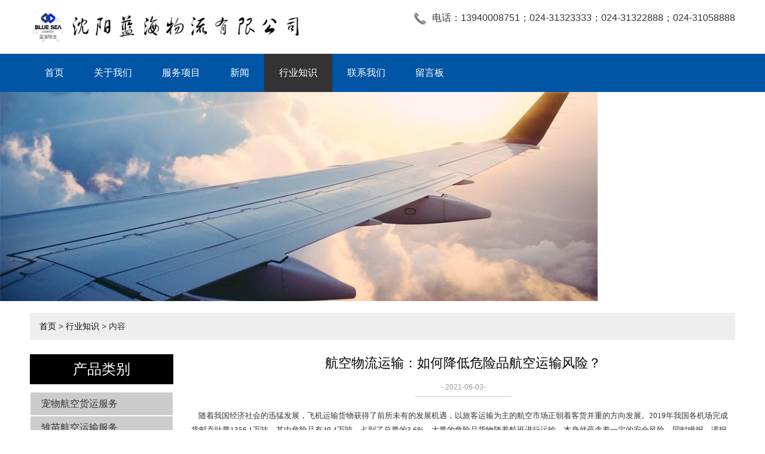

--- FILE ---
content_type: text/html; charset=utf-8
request_url: http://www.sylh-logistics.com/industry-265574
body_size: 10360
content:
<!doctype html>
<html>
<head>
<meta charset="utf-8">
<title>航空物流运输：如何降低危险品航空运输风险？-行业知识-沈阳蓝海物流有限公司</title>
<meta name="description" content="航空物流运输：如何降低危险品航空运输风险？">
<meta name="keywords" content="航空物流运输：如何降低危险品航空运输风险？">
<meta name="viewport" content="width=device-width, initial-scale=1.0, maximum-scale=1, minimum-scale=1, user-scalable=no">
<meta name="applicable-device" content="pc">
<meta name="apple-mobile-web-app-title" content="航空物流运输：如何降低危险品航空运输风险？">
<meta name="application-name" content="沈阳蓝海物流有限公司">
<meta property="og:type" content="article">
<meta property="og:site_name" content="沈阳蓝海物流有限公司">
<meta property="og:image" content="http://www.sylh-logistics.com/Content/File_Img/sylh-logistics.com/logo11313.jpg">
<meta property="og:title" content="航空物流运输：如何降低危险品航空运输风险？">
<meta property="og:description" content="航空物流运输：如何降低危险品航空运输风险？">
<meta property="og:tag" content="航空物流运输：如何降低危险品航空运输风险？">
<meta property="og:url" content="http://www.sylh-logistics.com/industry-265574">
<meta property="og:release_date" content="2021-06-03">
<link href="http://www.sylh-logistics.com/industry-265574" rel="canonical">
<link href="http://m.sylh-logistics.com/industry-265574" rel="alternate" media="only screen and (max-width: 640px)">
<link href="/Content/File_Img/sylh-logistics.com/favicon.ico" rel="shortcut icon" type="image/x-icon">
<link href="/Content/C_IMG/m259/gray/style.css" rel="stylesheet" type="text/css">
<script src="/Content/C_JS/jquery.js"></script>
<script src="/Content/C_JS/common.js"></script>
</head>
<body>

<header>
  <div class="top container"><a href="http://www.sylh-logistics.com/" class="logo"><img src="/Content/File_Img/sylh-logistics.com/logo11313.jpg" alt="沈阳蓝海物流有限公司"></a>
    <div class="link_way">
      <p class="phone">电话：13940008751；024-31323333；024-31322888；024-31058888</p>
    </div>
  </div>
  <div id="nav">
    <ul class="nav_cn site_11313 container clearfix">
      <li><a href="http://www.sylh-logistics.com/" class="inmenu">首页</a></li>
<li><a href="http://www.sylh-logistics.com/about-us" class="inmenu">关于我们</a></li>
<li onmouseover="displaySubMenu(this)" onmouseout="hideSubMenu(this)"><a href="http://www.sylh-logistics.com/products" class="inmenu">服务项目</a>
<ul class="submenu"><li class="side_nav1" id="cat1"><a href="http://www.sylh-logistics.com/cwhkhyfw/">宠物航空货运服务</a></li>
<li class="side_nav1" id="cat2"><a href="http://www.sylh-logistics.com/cmhkysfw/">雏苗航空运输服务</a></li>
<li class="side_nav1" id="cat3"><a href="http://www.sylh-logistics.com/hkwlysfw/">航空物流运输服务</a></li>
<li class="side_nav1" id="cat4"><a href="http://www.sylh-logistics.com/hjsghkysfw/">红酒水果航空运输服务</a></li>
<li class="side_nav1" id="cat5"><a href="http://www.sylh-logistics.com/kfccfw/">库房仓储服务</a></li>
<li class="side_nav1" id="cat6"><a href="http://www.sylh-logistics.com/lchkysfw/">冷藏航空运输服务</a></li>
<li class="side_nav1" id="cat7"><a href="http://www.sylh-logistics.com/lyyszzys/">陆运运输中转运输服务</a></li>
<li class="side_nav1" id="cat8"><a href="http://www.sylh-logistics.com/yphkysfw/">药品航空运输服务</a></li>
</ul></li>
<li><a href="http://www.sylh-logistics.com/newslist-1" class="inmenu">新闻</a></li>
<li><a href="http://www.sylh-logistics.com/industrylist-1" class="inmenu_1">行业知识</a></li>
<li><a href="http://www.sylh-logistics.com/contact-us" class="inmenu">联系我们</a></li>
<li><a href="http://www.sylh-logistics.com/inquiry" class="inmenu">留言板</a></li>

    </ul>
    <div class="m_992"><span class="fl">栏目导航</span><span class="fr nbtn">Menu</span></div>
  </div>
</header>
<div class="inner-banner"><img src="/Content/File_Img/sylh-logistics.com/banner11313.jpg?rnd=0.554802876224184" alt="Banner"></div>
<div  class="body container"><div class="bPosition"><a href="http://www.sylh-logistics.com/">首页</a> > <a href="http://www.sylh-logistics.com/industrylist-1">行业知识</a> > 内容 </div>
  <div class="inner clearfix">
    <div class="sidebar">
      <div class="ctit">
        <h3>产品类别</h3>
      </div>
      <ul class="sf-menu">

<li class="menu-item LiLevel1" id="cat1"><a href="http://www.sylh-logistics.com/cwhkhyfw/">宠物航空货运服务</a></li>

<li class="menu-item LiLevel1" id="cat2"><a href="http://www.sylh-logistics.com/cmhkysfw/">雏苗航空运输服务</a></li>

<li class="menu-item LiLevel1" id="cat3"><a href="http://www.sylh-logistics.com/hkwlysfw/">航空物流运输服务</a></li>

<li class="menu-item LiLevel1" id="cat4"><a href="http://www.sylh-logistics.com/hjsghkysfw/">红酒水果航空运输服务</a></li>

<li class="menu-item LiLevel1" id="cat5"><a href="http://www.sylh-logistics.com/kfccfw/">库房仓储服务</a></li>

<li class="menu-item LiLevel1" id="cat6"><a href="http://www.sylh-logistics.com/lchkysfw/">冷藏航空运输服务</a></li>

<li class="menu-item LiLevel1" id="cat7"><a href="http://www.sylh-logistics.com/lyyszzys/">陆运运输中转运输服务</a></li>

<li class="menu-item LiLevel1" id="cat8"><a href="http://www.sylh-logistics.com/yphkysfw/">药品航空运输服务</a></li>

</ul></div>
    <div class="main news_container">
      <div class="news_con">
        <h1>航空物流运输：如何降低危险品航空运输风险？</h1>
        <time>- 2021-06-03-</time>
        <div class="news_p"><p style="box-sizing: border-box; margin-top: 0px; margin-bottom: 10px; padding: 0px; line-height: 24px; font-size: 13px; color: rgb(51, 51, 51); white-space: normal; background-color: rgb(255, 255, 255); font-family: sans-serif, Arial, Verdana, &quot;Trebuchet MS&quot;;"><span style="box-sizing: border-box; font-family: 宋体, SimSun;">&nbsp; &nbsp; 随着我国经济社会的迅猛发展，飞机运输货物获得了前所未有的发展机遇，以旅客运输为主的航空市场正朝着客货并重的方向发展。2019年我国各机场完成货邮吞吐量1356.1万吨，其中危险品有49.4万吨，占到了总量的3.6%。大量的危险品货物随着航班进行运输，本身就蕴含着一定的安全风险，同时瞒报、谎报、漏报行李和货邮中夹带危险品的情况依然存在，不能不引起我们的高度重视。</span></p><p style="box-sizing: border-box; margin-top: 0px; margin-bottom: 10px; padding: 0px; line-height: 24px; font-size: 13px; color: rgb(51, 51, 51); white-space: normal; background-color: rgb(255, 255, 255); font-family: sans-serif, Arial, Verdana, &quot;Trebuchet MS&quot;;"><br style="box-sizing: border-box;"/></p><p style="box-sizing: border-box; margin-top: 0px; margin-bottom: 10px; padding: 0px; line-height: 24px; font-size: 13px; color: rgb(51, 51, 51); white-space: normal; background-color: rgb(255, 255, 255); font-family: sans-serif, Arial, Verdana, &quot;Trebuchet MS&quot;; text-align: center;"><img data-cke-saved-src="http://www.sylh-logistics.com/Content/ueditor-builder/net/upload1/Other/11313/6369350910185406986654037.jpg" src="http://www.sylh-logistics.com/Content/ueditor-builder/net/upload1/Other/11313/6369350910185406986654037.jpg" title="fxy.jpg" style="box-sizing: border-box; border: none; max-width: 100%; cursor: default; margin: 0px;"/></p><p style="box-sizing: border-box; margin-top: 0px; margin-bottom: 10px; padding: 0px; line-height: 24px; font-size: 13px; color: rgb(51, 51, 51); white-space: normal; background-color: rgb(255, 255, 255); font-family: sans-serif, Arial, Verdana, &quot;Trebuchet MS&quot;;"><br style="box-sizing: border-box;"/></p><p style="box-sizing: border-box; margin-top: 0px; margin-bottom: 10px; padding: 0px; line-height: 24px; font-size: 13px; color: rgb(51, 51, 51); white-space: normal; background-color: rgb(255, 255, 255); font-family: sans-serif, Arial, Verdana, &quot;Trebuchet MS&quot;;"><span style="box-sizing: border-box; font-family: 宋体, SimSun;">　　一、惨痛的航空危险品事故案例</span></p><p style="box-sizing: border-box; margin-top: 0px; margin-bottom: 10px; padding: 0px; line-height: 24px; font-size: 13px; color: rgb(51, 51, 51); white-space: normal; background-color: rgb(255, 255, 255); font-family: sans-serif, Arial, Verdana, &quot;Trebuchet MS&quot;;"><br style="box-sizing: border-box;"/></p><p style="box-sizing: border-box; margin-top: 0px; margin-bottom: 10px; padding: 0px; line-height: 24px; font-size: 13px; color: rgb(51, 51, 51); white-space: normal; background-color: rgb(255, 255, 255); font-family: sans-serif, Arial, Verdana, &quot;Trebuchet MS&quot;;"><span style="box-sizing: border-box; font-family: 宋体, SimSun;">　　1973年，加利福尼亚一家电子厂将一批由零件、设备和化工产品组成的货物运往其位于苏格兰的工厂。一部分从加利福尼亚运出，另一部分货物包括160只装有硝酸的木箱从新泽西运往。这两部分货物在纽约组成一票货物申报为“电子设备”。在拼板时工人将一些包装件倒置过来，拼板完成5小时后装上了飞机，飞机到达巡航高度不久机组人员闻到了烟味。由于烟雾越来越大机组决定在波士顿机场紧急迫降。在降落的过程中飞机撞到地面，3名机组人员全部罹难，飞机坠毁，货物抛洒在波士顿湾。</span></p><p style="box-sizing: border-box; margin-top: 0px; margin-bottom: 10px; padding: 0px; line-height: 24px; font-size: 13px; color: rgb(51, 51, 51); white-space: normal; background-color: rgb(255, 255, 255); font-family: sans-serif, Arial, Verdana, &quot;Trebuchet MS&quot;;"><br style="box-sizing: border-box;"/></p><p style="box-sizing: border-box; margin-top: 0px; margin-bottom: 10px; padding: 0px; line-height: 24px; font-size: 13px; color: rgb(51, 51, 51); white-space: normal; background-color: rgb(255, 255, 255); font-family: sans-serif, Arial, Verdana, &quot;Trebuchet MS&quot;;"><span style="box-sizing: border-box; font-family: 宋体, SimSun;">　　1996年美国VALUE JET航空公司的592航班（DC-9飞机）运输使用过的氧气发生器，因氧气发生器意外发生反应，造成货舱内剧烈燃烧（温度高达3000华氏度），592航班在起飞后15分钟飞机坠毁，机上110旅客和机组人员全部罹难。</span></p><p style="box-sizing: border-box; margin-top: 0px; margin-bottom: 10px; padding: 0px; line-height: 24px; font-size: 13px; color: rgb(51, 51, 51); white-space: normal; background-color: rgb(255, 255, 255); font-family: sans-serif, Arial, Verdana, &quot;Trebuchet MS&quot;;"><br style="box-sizing: border-box;"/></p><p style="box-sizing: border-box; margin-top: 0px; margin-bottom: 10px; padding: 0px; line-height: 24px; font-size: 13px; color: rgb(51, 51, 51); white-space: normal; background-color: rgb(255, 255, 255); font-family: sans-serif, Arial, Verdana, &quot;Trebuchet MS&quot;;"><span style="box-sizing: border-box; font-family: 宋体, SimSun;">　　从以上两个案例我们不难看出危险品航空运输安全的极端重要性，两起事故都导致了机毁人亡的重大事故，血的教训是惨痛的，在警醒的同时我们应该反思如何才能防止这样的悲剧再次发生。</span></p><p style="box-sizing: border-box; margin-top: 0px; margin-bottom: 10px; padding: 0px; line-height: 24px; font-size: 13px; color: rgb(51, 51, 51); white-space: normal; background-color: rgb(255, 255, 255); font-family: sans-serif, Arial, Verdana, &quot;Trebuchet MS&quot;;"><br style="box-sizing: border-box;"/></p><p style="box-sizing: border-box; margin-top: 0px; margin-bottom: 10px; padding: 0px; line-height: 24px; font-size: 13px; color: rgb(51, 51, 51); white-space: normal; background-color: rgb(255, 255, 255); font-family: sans-serif, Arial, Verdana, &quot;Trebuchet MS&quot;;"><span style="box-sizing: border-box; font-family: 宋体, SimSun;">　　二、需求与能力的特点与矛盾</span></p><p style="box-sizing: border-box; margin-top: 0px; margin-bottom: 10px; padding: 0px; line-height: 24px; font-size: 13px; color: rgb(51, 51, 51); white-space: normal; background-color: rgb(255, 255, 255); font-family: sans-serif, Arial, Verdana, &quot;Trebuchet MS&quot;;"><br style="box-sizing: border-box;"/></p><p style="box-sizing: border-box; margin-top: 0px; margin-bottom: 10px; padding: 0px; line-height: 24px; font-size: 13px; color: rgb(51, 51, 51); white-space: normal; background-color: rgb(255, 255, 255); font-family: sans-serif, Arial, Verdana, &quot;Trebuchet MS&quot;;"><span style="box-sizing: border-box; font-family: 宋体, SimSun;">　　一是危险品货物运输需求增大。随着经济社会的迅猛发展，各种新型电子、化工产品大量涌现，这些新产品对于国际性、快速度的运输需求，恰恰符合航空运输的特点。在大城市的航空货运代理圈里，一些急于运出的货物往往愿意接受很高的价格。在这种情况下，一些代理人及航空公司、机场员工可能为了经济利益放弃了安全的底线；同时，部分航空公司、机场货运从业者的危险品知识和技能不足，客观上加大了收运风险，使一些有意或无意中被谎报、瞒报的危险品处于了盲运的状态；</span></p><p style="box-sizing: border-box; margin-top: 0px; margin-bottom: 10px; padding: 0px; line-height: 24px; font-size: 13px; color: rgb(51, 51, 51); white-space: normal; background-color: rgb(255, 255, 255); font-family: sans-serif, Arial, Verdana, &quot;Trebuchet MS&quot;;"><br style="box-sizing: border-box;"/></p><p style="box-sizing: border-box; margin-top: 0px; margin-bottom: 10px; padding: 0px; line-height: 24px; font-size: 13px; color: rgb(51, 51, 51); white-space: normal; background-color: rgb(255, 255, 255); font-family: sans-serif, Arial, Verdana, &quot;Trebuchet MS&quot;;"><span style="box-sizing: border-box; font-family: 宋体, SimSun;">　　二是运输方式带来的风险。在民航货运业很长的发展期中，客机腹舱和点对点运输一直是主要运输方式。但是，随着快递业的迅猛发展和全货机的服役，在危险品运输方面，全货机超越了客机腹舱，同时卡车航班、空陆联运、中转集运等多式联运模式不断出现。在某些地方，全货机运输的货邮物品在收运、安检、装卸等环节上把关不严，同时多式联运模式带来了不同运输方式对危险性承受能力差异的问题；</span></p><p style="box-sizing: border-box; margin-top: 0px; margin-bottom: 10px; padding: 0px; line-height: 24px; font-size: 13px; color: rgb(51, 51, 51); white-space: normal; background-color: rgb(255, 255, 255); font-family: sans-serif, Arial, Verdana, &quot;Trebuchet MS&quot;;"><br style="box-sizing: border-box;"/></p><p style="box-sizing: border-box; margin-top: 0px; margin-bottom: 10px; padding: 0px; line-height: 24px; font-size: 13px; color: rgb(51, 51, 51); white-space: normal; background-color: rgb(255, 255, 255); font-family: sans-serif, Arial, Verdana, &quot;Trebuchet MS&quot;;"><span style="box-sizing: border-box; font-family: 宋体, SimSun;">　　三是航空货邮的类型变得更为复杂。以前的航空货邮大多品种单一、包装一致、性质简单，对于收运和安检的压力较小。随着快递货物和航空邮件超越普通货物成为重要来源，品种复杂、包装不一、性质不明的货邮给收运和安检带来了较大的压力。</span></p><p style="box-sizing: border-box; margin-top: 0px; margin-bottom: 10px; padding: 0px; line-height: 24px; font-size: 13px; color: rgb(51, 51, 51); white-space: normal; background-color: rgb(255, 255, 255); font-family: sans-serif, Arial, Verdana, &quot;Trebuchet MS&quot;;"><br style="box-sizing: border-box;"/></p><p style="box-sizing: border-box; margin-top: 0px; margin-bottom: 10px; padding: 0px; line-height: 24px; font-size: 13px; color: rgb(51, 51, 51); white-space: normal; background-color: rgb(255, 255, 255); font-family: sans-serif, Arial, Verdana, &quot;Trebuchet MS&quot;;"><span style="box-sizing: border-box; font-family: 宋体, SimSun;">　　三、“让人欢喜让人忧”的锂电池</span></p><p style="box-sizing: border-box; margin-top: 0px; margin-bottom: 10px; padding: 0px; line-height: 24px; font-size: 13px; color: rgb(51, 51, 51); white-space: normal; background-color: rgb(255, 255, 255); font-family: sans-serif, Arial, Verdana, &quot;Trebuchet MS&quot;;"><br style="box-sizing: border-box;"/></p><p style="box-sizing: border-box; margin-top: 0px; margin-bottom: 10px; padding: 0px; line-height: 24px; font-size: 13px; color: rgb(51, 51, 51); white-space: normal; background-color: rgb(255, 255, 255); font-family: sans-serif, Arial, Verdana, &quot;Trebuchet MS&quot;;"><span style="box-sizing: border-box; font-family: 宋体, SimSun;">　　5月29日，运输司刚刚下发了《危险品航空运输违规行为举报管理办法》。仅仅一个月后，民航局又下发了《关于几起旅客携带充电宝自燃事件的通报》。从局方先后下发的一系列文件中，笔者读出了一丝无奈。依据运输司发布的《危险品航空运输统计报告》，全国各机场危险品吞吐量的近90%是锂电池，而以随身携带行李方式被旅客带上飞机的锂电池更是无法计数。小小的锂电池，正在成为令全行业又爱又恨的大问题。</span></p><p style="box-sizing: border-box; margin-top: 0px; margin-bottom: 10px; padding: 0px; line-height: 24px; font-size: 13px; color: rgb(51, 51, 51); white-space: normal; background-color: rgb(255, 255, 255); font-family: sans-serif, Arial, Verdana, &quot;Trebuchet MS&quot;;"><br style="box-sizing: border-box;"/></p><p style="box-sizing: border-box; margin-top: 0px; margin-bottom: 10px; padding: 0px; line-height: 24px; font-size: 13px; color: rgb(51, 51, 51); white-space: normal; background-color: rgb(255, 255, 255); font-family: sans-serif, Arial, Verdana, &quot;Trebuchet MS&quot;; text-align: center;"><img data-cke-saved-src="http://www.sylh-logistics.com/Content/ueditor-builder/net/upload1/Other/11313/6369350912068291718668377.jpg" src="http://www.sylh-logistics.com/Content/ueditor-builder/net/upload1/Other/11313/6369350912068291718668377.jpg" title="airplane-731126_640.jpg" style="box-sizing: border-box; border: none; max-width: 100%; cursor: default; margin: 0px;"/></p><p style="box-sizing: border-box; margin-top: 0px; margin-bottom: 10px; padding: 0px; line-height: 24px; font-size: 13px; color: rgb(51, 51, 51); white-space: normal; background-color: rgb(255, 255, 255); font-family: sans-serif, Arial, Verdana, &quot;Trebuchet MS&quot;;"><br style="box-sizing: border-box;"/></p><p style="box-sizing: border-box; margin-top: 0px; margin-bottom: 10px; padding: 0px; line-height: 24px; font-size: 13px; color: rgb(51, 51, 51); white-space: normal; background-color: rgb(255, 255, 255); font-family: sans-serif, Arial, Verdana, &quot;Trebuchet MS&quot;;"><span style="box-sizing: border-box; font-family: 宋体, SimSun;">　　一方面，锂电池航空货运的需求巨大。中国已经成为了全球最大的锂电池生产国和使用国，从生产商到客户端之间的运输需求非常巨大，经济效益自不必言；另一方面，“聪明的”代理人利用DGR规则的PI965-Ⅱ规定，大量使用非UN的小包装对锂电池进行包装，还可以不填写危险品申报单。在此，笔者呼吁IATA重视PI965-Ⅱ规定可能带来的漏洞，尽早从制度层面将其堵塞。同时，危险品鉴定机构、货运部门、货运代理人都应高度重视锂电池的危险性，从检验、测试、收运、包装、标记、标签、仓储、装卸等环节上把住关口。而局方亦应以典型事件为案例，查处和通报一批违反新276部（《中国民用航空危险品运输管理规定》）的代理人和航空货运部门。</span></p><p style="box-sizing: border-box; margin-top: 0px; margin-bottom: 10px; padding: 0px; line-height: 24px; font-size: 13px; color: rgb(51, 51, 51); white-space: normal; background-color: rgb(255, 255, 255); font-family: sans-serif, Arial, Verdana, &quot;Trebuchet MS&quot;;"><br style="box-sizing: border-box;"/></p><p style="box-sizing: border-box; margin-top: 0px; margin-bottom: 10px; padding: 0px; line-height: 24px; font-size: 13px; color: rgb(51, 51, 51); white-space: normal; background-color: rgb(255, 255, 255); font-family: sans-serif, Arial, Verdana, &quot;Trebuchet MS&quot;;"><span style="box-sizing: border-box; font-family: 宋体, SimSun;">　　四、加强教育与培训</span></p><p style="box-sizing: border-box; margin-top: 0px; margin-bottom: 10px; padding: 0px; line-height: 24px; font-size: 13px; color: rgb(51, 51, 51); white-space: normal; background-color: rgb(255, 255, 255); font-family: sans-serif, Arial, Verdana, &quot;Trebuchet MS&quot;;"><br style="box-sizing: border-box;"/></p><p style="box-sizing: border-box; margin-top: 0px; margin-bottom: 10px; padding: 0px; line-height: 24px; font-size: 13px; color: rgb(51, 51, 51); white-space: normal; background-color: rgb(255, 255, 255); font-family: sans-serif, Arial, Verdana, &quot;Trebuchet MS&quot;;"><span style="box-sizing: border-box; font-family: 宋体, SimSun;">　　长期以来民航业存在着“重客轻货”的传统，航空货运从业者的基础素质普遍不如客运从业者。危险品教员对货运站员工进行了数次培训，基层从业者对于危险品常识的理解不尽如人意。以冷藏航空运输为基本的抑制剂为例，很多从业人员不知道其为危险品。从全国民航的情况上看，危险品教员和6类人员的数量明显偏少，而危险品教员在企业中的薪酬、职级、话语权等方面又普遍弱势，导致专业知识无法在管理层面得到体现和落实。在全体从业者的危险品教育培训方面，我们还有很长的路要走。</span></p><p style="box-sizing: border-box; margin-top: 0px; margin-bottom: 10px; padding: 0px; line-height: 24px; font-size: 13px; color: rgb(51, 51, 51); white-space: normal; background-color: rgb(255, 255, 255); font-family: sans-serif, Arial, Verdana, &quot;Trebuchet MS&quot;;"><br style="box-sizing: border-box;"/></p><p style="box-sizing: border-box; margin-top: 0px; margin-bottom: 10px; padding: 0px; line-height: 24px; font-size: 13px; color: rgb(51, 51, 51); white-space: normal; background-color: rgb(255, 255, 255); font-family: sans-serif, Arial, Verdana, &quot;Trebuchet MS&quot;;"><span style="box-sizing: border-box; font-family: 宋体, SimSun;">　　依据新276部第九章培训的相关规定，从事危险品航空运输活动的人员应当按照本规定及《技术细则》的要求进行培训并合格。但是在实际操作层面，如果说航空公司和机场的从业人员尚能按照新276部进行教育培训，那么大量的货运代理和快递公司则显得过于“任性”。更为重要的是，随着航空公司和机场货运销售功能的不断弱化，货运代理和快递公司成为了收运的主体。笔者建议，各航空公司要切实按照新276部的要求管理好自己的货运代理，各航空货站要以各种方式对快递公司进行宣传和教育，如开办危险品知识培训班，指出谎报、瞒报、漏报品名的严重危害，普及收运、仓储、装卸、包装的相关知识，并展示危险品事故给生命和财产造成的巨大损失。</span></p><p style="box-sizing: border-box; margin-top: 0px; margin-bottom: 10px; padding: 0px; line-height: 24px; font-size: 13px; color: rgb(51, 51, 51); white-space: normal; background-color: rgb(255, 255, 255); font-family: sans-serif, Arial, Verdana, &quot;Trebuchet MS&quot;;"><br style="box-sizing: border-box;"/></p><p style="box-sizing: border-box; margin-top: 0px; margin-bottom: 10px; padding: 0px; line-height: 24px; font-size: 13px; color: rgb(51, 51, 51); white-space: normal; background-color: rgb(255, 255, 255); font-family: sans-serif, Arial, Verdana, &quot;Trebuchet MS&quot;;"><span style="box-sizing: border-box; font-family: 宋体, SimSun;">　　五、做好对外宣传工作</span></p><p style="box-sizing: border-box; margin-top: 0px; margin-bottom: 10px; padding: 0px; line-height: 24px; font-size: 13px; color: rgb(51, 51, 51); white-space: normal; background-color: rgb(255, 255, 255); font-family: sans-serif, Arial, Verdana, &quot;Trebuchet MS&quot;;"><br style="box-sizing: border-box;"/></p><p style="box-sizing: border-box; margin-top: 0px; margin-bottom: 10px; padding: 0px; line-height: 24px; font-size: 13px; color: rgb(51, 51, 51); white-space: normal; background-color: rgb(255, 255, 255); font-family: sans-serif, Arial, Verdana, &quot;Trebuchet MS&quot;;"><span style="box-sizing: border-box; font-family: 宋体, SimSun;">　　分析各类危险品运输事故和事件不难发现，真正故意隐瞒货物性质恶意欺骗或破坏的案例属于少数，大多数时候事故是货主或代理人不清楚危险品的相关知识而导致的。对于货邮收运安全而言，“堵”不如“疏”。实施广泛的社会宣传，让航空危险品知识成为社会公众的基本常识，才能实现真正的源头治理。不仅要在民航业内的报纸、刊物、营业场所宣传危险品航空运输知识，还要充分利用广播、电视、报刊、社交网络、自媒体等的宣传功能，让普通社会公众了解危险品的运输风险，从而在邮寄快递和办理乘机时如实申报真实品名，从源头管控危险品运输安全风险。</span></p><p style="box-sizing: border-box; margin-top: 0px; margin-bottom: 10px; padding: 0px; line-height: 24px; font-size: 13px; color: rgb(51, 51, 51); white-space: normal; background-color: rgb(255, 255, 255); font-family: sans-serif, Arial, Verdana, &quot;Trebuchet MS&quot;;"><br style="box-sizing: border-box;"/></p><p style="box-sizing: border-box; margin-top: 0px; margin-bottom: 10px; padding: 0px; line-height: 24px; font-size: 13px; color: rgb(51, 51, 51); white-space: normal; background-color: rgb(255, 255, 255); font-family: sans-serif, Arial, Verdana, &quot;Trebuchet MS&quot;;"><span style="box-sizing: border-box; font-family: 宋体, SimSun;">　　同时在货物收所和办理乘机、安检等场所的明显位置张贴危险品种类和性质的宣传展板，特别是锂电池类的危险品，以最直观的画面引起货主和旅客的重视。通过代理人的提前把关和社会大众的安全意识提高，可以消除大多数危险品事故隐患于事前，改变目前货物收运和安检中的被动局面，真正做到“未雨绸缪，防患未然”。</span></p><p style="box-sizing: border-box; margin-top: 0px; margin-bottom: 10px; padding: 0px; line-height: 24px; font-size: 13px; color: rgb(51, 51, 51); white-space: normal; background-color: rgb(255, 255, 255); font-family: sans-serif, Arial, Verdana, &quot;Trebuchet MS&quot;;"><br style="box-sizing: border-box;"/></p><p style="box-sizing: border-box; margin-top: 0px; margin-bottom: 10px; padding: 0px; line-height: 24px; font-size: 13px; color: rgb(51, 51, 51); white-space: normal; background-color: rgb(255, 255, 255); font-family: sans-serif, Arial, Verdana, &quot;Trebuchet MS&quot;;"><span style="box-sizing: border-box; font-family: 宋体, SimSun;">　　六、加强应急预案建设和演练</span></p><p style="box-sizing: border-box; margin-top: 0px; margin-bottom: 10px; padding: 0px; line-height: 24px; font-size: 13px; color: rgb(51, 51, 51); white-space: normal; background-color: rgb(255, 255, 255); font-family: sans-serif, Arial, Verdana, &quot;Trebuchet MS&quot;;"><br style="box-sizing: border-box;"/></p><p style="box-sizing: border-box; margin-top: 0px; margin-bottom: 10px; padding: 0px; line-height: 24px; font-size: 13px; color: rgb(51, 51, 51); white-space: normal; background-color: rgb(255, 255, 255); font-family: sans-serif, Arial, Verdana, &quot;Trebuchet MS&quot;;"><span style="box-sizing: border-box; font-family: 宋体, SimSun;">　　由于危险品货邮的特殊性质，其发生意外时处置也相当困难。以目前运输量最大的锂电池为例，锂是一种遇水活跃的元素，不但水无法压制锂电池的泄露和燃烧，就连普通飞机货舱的尼龙灭火剂对其也并无作用。笔者在学习危险品知识的过程中，与飞行员、鉴定机构、应急机构的专业人员有过交流，无人不对危险品应急处置感到头痛。甚至在观摩某次消防演练时，消防队员准备用水扑救锂电池起火，令笔者十分惊诧。正是由于危险品处置的难度大，所以更应该对危险品应急预案建设给予高度重视。应急预案应体现三项原则，即“人身安全第一、通报程序得当、处置过程专业”。比如当事故发生时，发现者立即通知指挥中心，并初步判断其危险性，组织在场的工作人员撤离或将物品搬移至安全区域。建立安全警戒区域，无关人员禁止进入，必要时进行交通管制。指挥中心根据实际情况决定是否撤离旅客和机组人员，并通知消防、医疗急救、卫生防疫或其它相关部门到场处置等等。</span></p><p style="box-sizing: border-box; margin-top: 0px; margin-bottom: 10px; padding: 0px; line-height: 24px; font-size: 13px; color: rgb(51, 51, 51); white-space: normal; background-color: rgb(255, 255, 255); font-family: sans-serif, Arial, Verdana, &quot;Trebuchet MS&quot;;"><br style="box-sizing: border-box;"/></p><p style="box-sizing: border-box; margin-top: 0px; margin-bottom: 10px; padding: 0px; line-height: 24px; font-size: 13px; color: rgb(51, 51, 51); white-space: normal; background-color: rgb(255, 255, 255); font-family: sans-serif, Arial, Verdana, &quot;Trebuchet MS&quot;;"><span style="box-sizing: border-box; font-family: 宋体, SimSun;">　　在制定完善应急预案的同时，要加强日常的演练工作，通过模拟演练增强从业者应对突发事故的能力，增强各部门之间的协调配合能力。事故的发生具有其偶然性和特殊性，但处置过程体现着民航单位对于危险品运输的重视程度和管理水平，在事故真正发生时将人员伤亡和财产损失降至最低，民航单位负有不可推卸的主体责任。</span></p><p style="box-sizing: border-box; margin-top: 0px; margin-bottom: 10px; padding: 0px; line-height: 24px; font-size: 13px; color: rgb(51, 51, 51); white-space: normal; background-color: rgb(255, 255, 255); font-family: sans-serif, Arial, Verdana, &quot;Trebuchet MS&quot;;"><br style="box-sizing: border-box;"/></p><p style="box-sizing: border-box; margin-top: 0px; margin-bottom: 10px; padding: 0px; line-height: 24px; font-size: 13px; color: rgb(51, 51, 51); white-space: normal; background-color: rgb(255, 255, 255); font-family: sans-serif, Arial, Verdana, &quot;Trebuchet MS&quot;;"><span style="box-sizing: border-box; font-family: 宋体, SimSun;">　　随着经济社会的迅猛发展，危险品已经以不可逆转的趋势进入了民航人的日常工作之中，我们只有掌握知识、把握规律、做好防控、熟练处置，才能避免危险品对于自身和公私财物的损害，为行业的持续安全做出应有的贡献。为天津港大爆炸中罹难者祈福，期盼在以后的岁月中不会再有类似的惨痛事故发生。</span></p><p style="box-sizing: border-box; margin-top: 0px; margin-bottom: 10px; padding: 0px; line-height: 24px; font-size: 13px; color: rgb(51, 51, 51); white-space: normal; background-color: rgb(255, 255, 255); font-family: sans-serif, Arial, Verdana, &quot;Trebuchet MS&quot;;"><br style="box-sizing: border-box;"/></p><p style="box-sizing: border-box; margin-top: 0px; margin-bottom: 10px; padding: 0px; line-height: 24px; font-size: 13px; color: rgb(51, 51, 51); white-space: normal; background-color: rgb(255, 255, 255); font-family: sans-serif, Arial, Verdana, &quot;Trebuchet MS&quot;;"><span style="box-sizing: border-box; font-family: 宋体, SimSun;">&nbsp; &nbsp; &nbsp; 沈阳蓝海物流有限公司本着“诚信为本、服务至上”的工作理念，为您提供24小时航空货运服务。</span></p><p style="box-sizing: border-box; margin-top: 0px; margin-bottom: 10px; padding: 0px; line-height: 24px; font-size: 13px; color: rgb(51, 51, 51); white-space: normal; background-color: rgb(255, 255, 255); font-family: sans-serif, Arial, Verdana, &quot;Trebuchet MS&quot;;"><br style="box-sizing: border-box;"/></p><p style="box-sizing: border-box; margin-top: 0px; margin-bottom: 10px; padding: 0px; line-height: 24px; font-size: 13px; color: rgb(51, 51, 51); white-space: normal; background-color: rgb(255, 255, 255); font-family: sans-serif, Arial, Verdana, &quot;Trebuchet MS&quot;;"><span style="box-sizing: border-box; font-size: 10px; font-family: 宋体, SimSun;">转自：民航管理&nbsp; 作者：吴涛&nbsp; &nbsp;沈阳蓝海物流整理发布，本文不代表我司观点，不得用于商业用途，侵权必删</span></p><p><br/></p></div>
        <div class="prevNext"><div class="prevNext">
          <p class="prev">上一条: <a href="http://www.sylh-logistics.com/industry-265779">航空物流运输：看飞机如何制造洁净空气</a></p>
          <p class="next">下一条: <a href="http://www.sylh-logistics.com/industry-265352">航空货物运输除了普货、活体还有这些“特种”货物，你了解么！</a></p>
        </div></div>
      </div>
      <div class="news_related">
        <h3>相关行业知识</h3>
        <ul>
          <li><a href="http://www.sylh-logistics.com/industry-220282" target="_blank">航空物流运输：浅谈航空货站的安全管理工作</a></li><li><a href="http://www.sylh-logistics.com/industry-220525" target="_blank">“涨姿势”：鲜活易腐货物的正确空运运输货物方式！</a></li><li><a href="http://www.sylh-logistics.com/industry-220794" target="_blank">航空货物运输除了普货、活体还有这些“特种”货物，你了解么！</a></li><li><a href="http://www.sylh-logistics.com/industry-221037" target="_blank">大件航空运输：空运运输货物包装的重要性</a></li><li><a href="http://www.sylh-logistics.com/industry-221661" target="_blank">锂电池运输涨姿势，用飞机运输货物这些也是危险品!</a></li><li><a href="http://www.sylh-logistics.com/industry-221898" target="_blank">如何上货物上天：航空货物运输手续办理步骤</a></li><li><a href="http://www.sylh-logistics.com/industry-221967" target="_blank">航空物流运输：如何降低危险品航空运输风险？</a></li><li><a href="http://www.sylh-logistics.com/industry-222318" target="_blank">航空物流运输：安全从一起一落的训练开始</a></li><li><a href="http://www.sylh-logistics.com/industry-222677" target="_blank">24小时航空货运：同一条航线的往返航班时长不一样？这说不通啊！</a></li><li><a href="http://www.sylh-logistics.com/industry-224082" target="_blank">再强调！飞机运输货物需要鉴定报告！</a></li><li><a href="http://www.sylh-logistics.com/industry-265779" target="_blank">航空物流运输：看飞机如何制造洁净空气</a></li><li><a href="http://www.sylh-logistics.com/industry-265931" target="_blank">航空货物运输除了普货、活体还有这些“特种”货物，你了解么！</a></li><li><a href="http://www.sylh-logistics.com/industry-266073" target="_blank">航空物流服务：为什么飞机没有雨刷？</a></li><li><a href="http://www.sylh-logistics.com/industry-266297" target="_blank">再强调！飞机运输货物需要鉴定报告！</a></li><li><a href="http://www.sylh-logistics.com/industry-266866" target="_blank">飞机运输货物的难题：安检难题的新解法？</a></li><li><a href="http://www.sylh-logistics.com/industry-267037" target="_blank">航空物流服务：鲜活易腐、红酒水果航空运输怎么玩？</a></li><li><a href="http://www.sylh-logistics.com/industry-267300" target="_blank">航空物流服务：外贸英语干货 ——教你如何询盘？</a></li><li><a href="http://www.sylh-logistics.com/industry-268229" target="_blank">乌龙：飞机运送货物飞错目的港，应对措施划重点！</a></li><li><a href="http://www.sylh-logistics.com/industry-269291" target="_blank">航空物流运输：论雷雨天气对航班的影响</a></li><li><a href="http://www.sylh-logistics.com/industry-269478" target="_blank">飞机运输货物：我们对航空业不了解的8个有趣的事实</a></li>
        </ul>
        <br>
        <div class="rollPro">
  <h3>相关产品</h3>
  <div class="wen_jt"><img onMouseDown="ISL_GoDown()" onMouseUp="ISL_StopDown()" onMouseOut="ISL_StopDown()" src="/Content/C_IMG/scroll_left.gif" /></div>
  <div class="Cont" id="ISL_Cont">
    <div class="ScrCont">
      <div id="List1"> <div class="pic"><a class="pbox" href="http://www.sylh-logistics.com/yphkysfw/sylhwlyxgstgyphkysfw.html"><img src="/Content/File_Img/S_Product/small/2021-07-14/202107141618441735.jpg" border="0" alt="药品航空运输服务" /></a><p><a href="http://www.sylh-logistics.com/yphkysfw/sylhwlyxgstgyphkysfw.html">药品航空运输服务</a></p></div><div class="pic"><a class="pbox" href="http://www.sylh-logistics.com/cmhkysfw/sylhwlyxgstgcmhkysfw.html"><img src="/Content/File_Img/S_Product/small/2018-07-09/201807091713383008765.jpg" border="0" alt="飞机物流运输" /></a><p><a href="http://www.sylh-logistics.com/cmhkysfw/sylhwlyxgstgcmhkysfw.html">飞机物流运输</a></p></div><div class="pic"><a class="pbox" href="http://www.sylh-logistics.com/lyyszzys/sylhwlyxgstglyyszzysfw.html"><img src="/Content/File_Img/S_Product/small/2018-07-09/201807091359511867074.jpg" border="0" alt="陆运运输、中转运输服务" /></a><p><a href="http://www.sylh-logistics.com/lyyszzys/sylhwlyxgstglyyszzysfw.html">陆运运输、中转运输服务</a></p></div><div class="pic"><a class="pbox" href="http://www.sylh-logistics.com/hjsghkysfw/sylhwlyxgstghjsghkysfw.html"><img src="/Content/File_Img/S_Product/small/2018-07-09/201807091624576957310.jpg" border="0" alt="红酒水果飞机货物运输" /></a><p><a href="http://www.sylh-logistics.com/hjsghkysfw/sylhwlyxgstghjsghkysfw.html">红酒水果飞机货物运输</a></p></div><div class="pic"><a class="pbox" href="http://www.sylh-logistics.com/hkwlysfw/sylhwlyxgstghkwlysfw.html"><img src="/Content/File_Img/S_Product/small/2021-07-13/202107131034332625.jpg" border="0" alt="航空物流运输服务" /></a><p><a href="http://www.sylh-logistics.com/hkwlysfw/sylhwlyxgstghkwlysfw.html">航空物流运输服务</a></p></div> </div>
      <div id="List2"></div>
    </div>
  </div>
  <div class="wen_jt" align="right"><img  onmousedown="ISL_GoUp()" onMouseUp="ISL_StopUp()" onMouseOut="ISL_StopUp()" src="/Content/C_IMG/scroll_right.gif" /></div>
</div>
<script src="/Content/C_JS/scroll.js" type="text/JavaScript"></script><br>
      </div>
    </div>
  </div>
</div>
<footer>
  <div class="container">
    <div>
      <div class="h3">栏目导航</div>
      <ul class="list-unstyle">
        <li id="liabout-us"> <a href="http://www.sylh-logistics.com/about-us" class="inmenu">关于我们</a></li>
<li id="liproducts"> <a href="http://www.sylh-logistics.com/products" class="inmenu">服务项目</a></li>
<li id="linewslist-1"> <a href="http://www.sylh-logistics.com/newslist-1" class="inmenu">新闻</a></li>
<li id="liindustrylist-1"> <a href="http://www.sylh-logistics.com/industrylist-1" class="inmenu_1">行业知识</a></li>
<li id="licontact-us"> <a href="http://www.sylh-logistics.com/contact-us" class="inmenu">联系我们</a></li>
<li id="liinquiry"> <a href="http://www.sylh-logistics.com/inquiry" class="inmenu">留言板</a></li>
<li id="lisitemap"><a href="http://www.sylh-logistics.com/sitemap.xml" class="inmenu">站点地图</a></li>

      </ul>
    </div>
    <div>
      <div class="h3">产品类别</div>
      <ul class="list-unstyle">
        <li><a href="http://www.sylh-logistics.com/cwhkhyfw/">宠物航空货运服务</a></li>
<li><a href="http://www.sylh-logistics.com/cmhkysfw/">雏苗航空运输服务</a></li>
<li><a href="http://www.sylh-logistics.com/hkwlysfw/">航空物流运输服务</a></li>
<li><a href="http://www.sylh-logistics.com/hjsghkysfw/">红酒水果航空运输服务</a></li>
<li><a href="http://www.sylh-logistics.com/kfccfw/">库房仓储服务</a></li>
<li><a href="http://www.sylh-logistics.com/lchkysfw/">冷藏航空运输服务</a></li>
<li><a href="http://www.sylh-logistics.com/lyyszzys/">陆运运输中转运输服务</a></li>

      </ul>
    </div>
    <div>
      <div class="h3">联系我们</div>
      <div>沈阳蓝海物流有限公司</br>
联系人:吴经理</br>
联系电话:13940008751</br>
座机电话:024-31323333 &nbsp、024-31322888、024-31058888</br>
联系地址:沈阳市和平区长白南路沙岗巷46号</div>
    </div>
    <div>
      <div class="h3">二维码</div>
      <div class="ErWeiImg"><img src="/Content/File_Img/sylh-logistics.com/ErWei11313.jpg?rnd=598" class="ErWeiImg" alt="" /></div>
    </div>
  </div>
  <div class="copy">
    <div>版权所有：沈阳蓝海物流有限公司<img src="/Content/C_IMG/YqbYearLight8.png" class="YqbYears" alt=""><a class="e_mobile" href="http://m.sylh-logistics.com/">手机版</a>
      <p class="b-keyword"></p>
    </div>
  </div>
</footer>

<script src="/Content/C_JS/m259/index.js"></script>
<script src="/Content/C_JS/count.js"></script>
<script>var vIpAddress="13.58.102.221";var vSiteLangId="11313";</script>
<style>
.topimg img{margin-top: 24px;margin-left: 26px;}
</style></body>
</html>